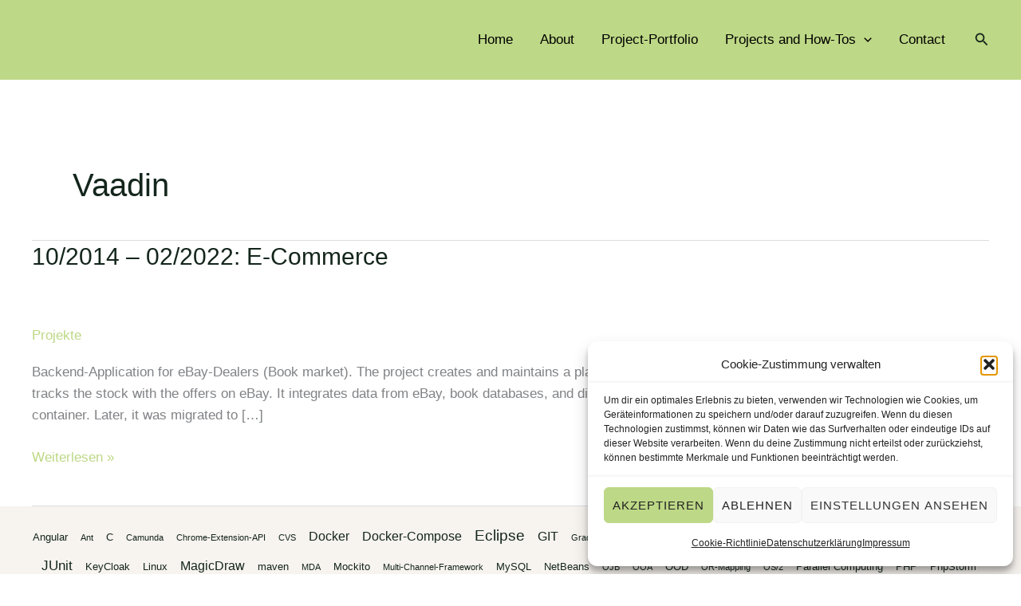

--- FILE ---
content_type: application/javascript
request_url: http://symfony.spraener.de/wmwc/wmDisplay.js
body_size: 10464
content:
const template = document.createElement('template');
template.innerHTML = `
<link rel="stylesheet" href="https://symfony.spraener.de/css/bootstrap.min.css"/>


<div class="container">
  <div class="card" style="width: 280px">
    <a id='uploadHref' href="" target="_blank">
    <img class="card-img-top"  id="qrImage" style="margin: 10px; display: none; width: 250px;"/>
    </a>
    <div class="container" id="navButtons" style="display: none;">
        <div class="row flex-row align-items-center">
            <div class="col-md-2"><button class="btn btn-outline-primary" id="btnPrev">&lt;&lt;</button></div>
            <div class="col-md-7" id="indexDisplay">&nbsp;</div>
            <div class="col-md-2"><button class="btn btn-outline-primary" id="btnNxt">&gt;&gt;</button></div>
        </div>
    </div>
    <div class="card-body"><slot id="body"></slot>
      <div id="titel"></div>
      <p id="description"></p>
      <button class="stateUnknown btn btn-outline-primary" id="requestUserCodeButton">Let me see...</button>
      <a href="" id="uploadLink" target="_blank">
      <img class="card-img-top"  id="qrRescan" style="margin: 10px; display: none; width: 100px;"/>
      </a> 
    </div>
  </div>
</div>
<p style="font-size: 0.8em" id="provider"></p> 
`;
// GOLDEN_CODE! Preventing Thymeleaf from escaping slashes on a path. Value in model must be ''-quoted!
const STATE_INITAL = 1;
const STATE_USER_CODE_REQUESTED = 2;

class MediaRequest {
    constructor() {
        this.titel = undefined;
        this.mediaType = undefined;
        this.businessData = undefined;
        this.userInfo = undefined;
        this.callBackURL = undefined;
    }
}

class MediaReferenceJSON {
    constructor() {
        this.title = undefined;
        this.userCode = undefined;
        this.userInfo = undefined;
        this.businessData = undefined;
    }
}

class MediaLink {
    constructor() {
        this.index = undefined;
        this.mimeType = undefined;
        this.url = undefined;
    }
}

class MediaReferenceStatus {
    constructor() {
        this.status = undefined;
        this.mediaCount = undefined;
    }
}

class WmDispaly extends HTMLElement {

    constructor() {
        super();
        this.provider=undefined;
        this.userCode = undefined;
        this.http = new XMLHttpRequest();
        this.mediaReference = undefined;
        this.titel = 'New Media Request. To change this text, set the titel property';
        this.userInfo = 'This is a tiny little media request. To change this text set the userInfo property';
        this.cbUrl = undefined;

        this._shadowRoot = this.attachShadow({'mode': 'open'});
        var node = template.content.cloneNode(true);
        this._shadowRoot.appendChild(node);
        var reqButton = this._shadowRoot.querySelector('#requestUserCodeButton');
        reqButton.addEventListener('click', (e) => {
            this.requestUserCode();
        });
        this._imgIndex = 0;
        this._mdiaCount = 0;
        var prevButton = this._shadowRoot.querySelector('#btnPrev');
        prevButton.addEventListener('click', (e) => {
            if (this._imgIndex > 0) {
                this._imgIndex--;
                this.updateImage();
            }
            var imgIndex = this._shadowRoot.querySelector('#indexDisplay');
            imgIndex.innerHTML = 'Media '+(this._imgIndex+1)+" of "+this._mediaCount;
        });
        var nxtButton = this._shadowRoot.querySelector('#btnNxt');
        nxtButton.addEventListener( 'click', (e)=> {
                this._imgIndex++;
                if( this._imgIndex >= this._mediaCount ) {
                    this._imgIndex = this._mediaCount-1;
                } else {
                    this.updateImage();
                }
        });
    }

    requestUserCode() {
        if( this.provider === undefined ) {
            return;
        }
        this.http.open("POST", this.provider + '/create');
        this.http.setRequestHeader("Content-Type", "application/json");
        this.http.onreadystatechange = function () {
            if (this.http.readyState == 4 && this.http.status < 300) {
                this.attributeChangedCallback('userCode', undefined, this.http.responseText);
            }
        }.bind(this);
        var medReq = new MediaRequest();
        medReq.titel = this.titel;
        medReq.mediaType = 'image/*';
        medReq.userInfo = this.userInfo;
        medReq.callBackURL = this.cbUrl;
        medReq.businessData = undefined;
        this.http.send(JSON.stringify(medReq));
    }


    connectedCallback() {
        window.setInterval(this.pollState.bind(this), 1500);
    }

    disconnectedCallback() {
    }

    attributeChangedCallback(name, oldVal, newVal) {
        console.log('Attribute: ' + name + ' changed to ' + newVal + '!');
        switch (name) {
            case 'userCode':
            case 'usercode':
                this.userCode = newVal;
                this.updateUserCode();
                break;
            case 'titel':
                this.titel = newVal;
                this.updateUI();
                break;
            case 'userinfo':
                this.userInfo = newVal;
                this.updateUI();
                break;
            case 'cburl':
                this.cbUrl = newVal;
                break;
            case 'provider':
                this.provider = newVal;
                this.updateUI();
                break;
            case 'autocreate':
                if( newVal ) {
                    this.requestUserCode();
                }
        }
    }

    adoptedCallback() {
        console.log('adopted!');
    }

    changeState(newState) {
        if( this.provider === undefined ) {
            return;
        }
        var providerDisplay = this._shadowRoot.querySelector('#provider');
        providerDisplay.innerHTML = 'This service is provided by '+this.provider+'.';
        switch (newState) {
            case STATE_INITAL:
                break;
            case STATE_USER_CODE_REQUESTED:
                this._shadowRoot.querySelector('#requestUserCodeButton').style.display = 'none';
                var img = this._shadowRoot.querySelector('#qrImage');
                img.style.display = 'table';
                img.src = this.provider + '/' + this.userCode;
                var href = this._shadowRoot.querySelector('#uploadHref');
                href.href = this.provider + '/' + this.userCode + '/upload';
                this.loadReferenceData(this.userCode);

                var upldLink = this._shadowRoot.querySelector('#uploadLink');
                upldLink.href = this.provider + '/' + this.userCode + '/upload';
                this._shadowRoot.querySelector('#navButtons').style.display = 'table';
                break;
        }
    }

    updateImage() {
        if( this.provider === undefined ) {
            return;
        }
        var img = this._shadowRoot.querySelector('#qrImage');
        var idxDisplay = this._shadowRoot.querySelector('#indexDisplay');
        var navButtons = this._shadowRoot.querySelector('#navButtons' );
        var qrImage = this._shadowRoot.querySelector('#qrImage' );
        if( this._mediaCount == 0 ) {
            img.src = this.provider + '/' + this.userCode;
            idxDisplay.style.display = "none";
            navButtons.style.display = 'none';
            qrImage.style.display = 'none';
        } else {
            img.src = this.provider + '/' + this.userCode + '/' + this._imgIndex;
            idxDisplay.innerHTML = 'Media '+ (this._imgIndex+1)+' of '+this._mediaCount;
            navButtons.style.display = 'table';
            qrImage.style.display = 'table';
        }
    }

    loadReferenceData(userCode) {
        if( this.provider === undefined ) {
            return;
        }
        this.http.open('GET', this.provider + '/' + userCode + '/json');
        this.http.onreadystatechange = function () {
            if (this.http.readyState == 4) {
                this.mediaReference = JSON.parse(this.http.responseText);
                this._shadowRoot.querySelector('#titel').innerHTML = '<h3>' + this.mediaReference.titel + '</h3>';
                this._shadowRoot.querySelector('#description').innerHTML = this.mediaReference.userInfo;
            }
        }.bind(this);
        this.http.send();
    }

    updateUI() {
        this._shadowRoot.querySelector('#titel').innerHTML = '<h3>' + this.titel + '</h3>';
        this._shadowRoot.querySelector('#description').innerHTML = this.userInfo;
        if( this.provider !== undefined ) {
            this._shadowRoot.querySelector('#provider').innerHTML = 'This service is provided by: '+this.provider+'!';
        }
    }

    updateUserCode() {
        if (this.userCode !== undefined) {
            this.changeState(STATE_USER_CODE_REQUESTED);
        } else {
            this.changeState(STATE_INITIAL);
        }
        this.dispatchEvent(new CustomEvent('onUserCodeChanged', {
            detail: this.userCode,
            composed: true,
            bubbles: true
        }));
    }

    static get observedAttributes() {
        return ['usercode', 'titel', 'userinfo', 'cburl', 'provider', 'autocreate'];
    }

    pollState() {
        console.log("checking state");
        if (this.mediaReference === undefined || this.provider===undefined) {
            return;
        }
        this.http.open("GET", this.provider + '/' + this.userCode + '/status');
        this.http.onreadystatechange = function () {
            if (this.http.readyState == 4) {
                var state = JSON.parse(this.http.responseText);
                switch (state.status) {
                    case 'RECEIVED':
                        var eImage = this._shadowRoot.querySelector('#qrImage');
                        if( state.mediaCount > this._mediaCount ) {
                            this._imgIndex = state.mediaCount-1;
                        }
                        this._shadowRoot.querySelector('#qrRescan').src = this.provider + '/' + this.userCode;
                        this._shadowRoot.querySelector('#qrRescan').style.display='table';
                        this._mediaCount = state.mediaCount;
                        this.updateImage();
                        break;
                }
            }
        }.bind(this);
        this.http.send();
    }
}

window.customElements.define('wm-display', WmDispaly);
